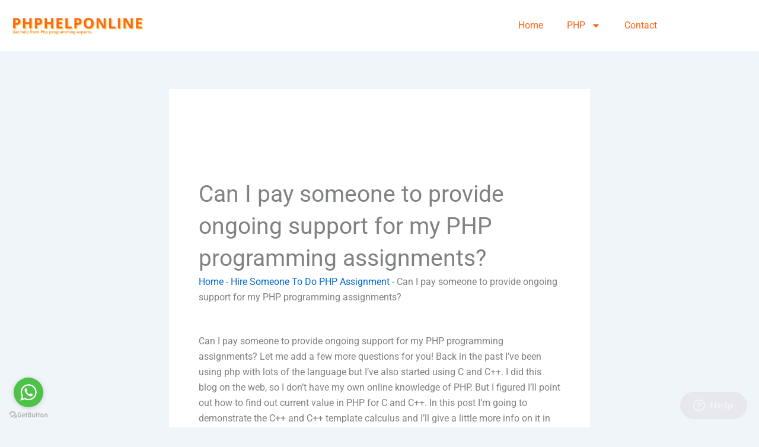

--- FILE ---
content_type: text/css
request_url: https://phphelponline.com/wp-content/uploads/elementor/css/post-19320.css?ver=1768384850
body_size: 117
content:
.elementor-19320 .elementor-element.elementor-element-048510c{--display:flex;--flex-direction:row;--container-widget-width:initial;--container-widget-height:100%;--container-widget-flex-grow:1;--container-widget-align-self:stretch;--flex-wrap-mobile:wrap;--gap:0px 0px;--row-gap:0px;--column-gap:0px;}.elementor-19320 .elementor-element.elementor-element-048510c:not(.elementor-motion-effects-element-type-background), .elementor-19320 .elementor-element.elementor-element-048510c > .elementor-motion-effects-container > .elementor-motion-effects-layer{background-color:#FFFFFF;}.elementor-19320 .elementor-element.elementor-element-8def4b3{--display:flex;--flex-direction:column;--container-widget-width:100%;--container-widget-height:initial;--container-widget-flex-grow:0;--container-widget-align-self:initial;--flex-wrap-mobile:wrap;}.elementor-19320 .elementor-element.elementor-element-8def4b3.e-con{--flex-grow:0;--flex-shrink:0;}.elementor-19320 .elementor-element.elementor-element-40e5759{--display:flex;--flex-direction:column;--container-widget-width:100%;--container-widget-height:initial;--container-widget-flex-grow:0;--container-widget-align-self:initial;--flex-wrap-mobile:wrap;}.elementor-19320 .elementor-element.elementor-element-40e5759.e-con{--flex-grow:0;--flex-shrink:0;}.elementor-19320 .elementor-element.elementor-element-58795b8{width:var( --container-widget-width, 106.174% );max-width:106.174%;--container-widget-width:106.174%;--container-widget-flex-grow:0;}.elementor-19320 .elementor-element.elementor-element-58795b8.elementor-element{--flex-grow:0;--flex-shrink:0;}.elementor-19320 .elementor-element.elementor-element-58795b8 .elementor-menu-toggle{margin:0 auto;}.elementor-19320 .elementor-element.elementor-element-58795b8 .elementor-nav-menu--main .elementor-item{color:#FF6716;fill:#FF6716;}.elementor-19320 .elementor-element.elementor-element-58795b8 .elementor-nav-menu--main .elementor-item:hover,
					.elementor-19320 .elementor-element.elementor-element-58795b8 .elementor-nav-menu--main .elementor-item.elementor-item-active,
					.elementor-19320 .elementor-element.elementor-element-58795b8 .elementor-nav-menu--main .elementor-item.highlighted,
					.elementor-19320 .elementor-element.elementor-element-58795b8 .elementor-nav-menu--main .elementor-item:focus{color:#FF6716;fill:#FF6716;}.elementor-19320 .elementor-element.elementor-element-58795b8 .elementor-nav-menu--main:not(.e--pointer-framed) .elementor-item:before,
					.elementor-19320 .elementor-element.elementor-element-58795b8 .elementor-nav-menu--main:not(.e--pointer-framed) .elementor-item:after{background-color:#FF6716;}.elementor-19320 .elementor-element.elementor-element-58795b8 .e--pointer-framed .elementor-item:before,
					.elementor-19320 .elementor-element.elementor-element-58795b8 .e--pointer-framed .elementor-item:after{border-color:#FF6716;}.elementor-19320 .elementor-element.elementor-element-58795b8 .elementor-nav-menu--main .elementor-item.elementor-item-active{color:#FF6716;}.elementor-19320 .elementor-element.elementor-element-58795b8 .elementor-nav-menu--main:not(.e--pointer-framed) .elementor-item.elementor-item-active:before,
					.elementor-19320 .elementor-element.elementor-element-58795b8 .elementor-nav-menu--main:not(.e--pointer-framed) .elementor-item.elementor-item-active:after{background-color:#FF6716;}.elementor-19320 .elementor-element.elementor-element-58795b8 .e--pointer-framed .elementor-item.elementor-item-active:before,
					.elementor-19320 .elementor-element.elementor-element-58795b8 .e--pointer-framed .elementor-item.elementor-item-active:after{border-color:#FF6716;}.elementor-19320 .elementor-element.elementor-element-f6069c7{--display:flex;--flex-direction:column;--container-widget-width:100%;--container-widget-height:initial;--container-widget-flex-grow:0;--container-widget-align-self:initial;--flex-wrap-mobile:wrap;}@media(min-width:768px){.elementor-19320 .elementor-element.elementor-element-8def4b3{--width:19.655%;}.elementor-19320 .elementor-element.elementor-element-40e5759{--width:69.849%;}.elementor-19320 .elementor-element.elementor-element-f6069c7{--width:25%;}}

--- FILE ---
content_type: text/css
request_url: https://phphelponline.com/wp-content/uploads/elementor/css/post-19610.css?ver=1768384850
body_size: 12
content:
.elementor-19610 .elementor-element.elementor-element-d4fdd72{--display:flex;--flex-direction:row;--container-widget-width:initial;--container-widget-height:100%;--container-widget-flex-grow:1;--container-widget-align-self:stretch;--flex-wrap-mobile:wrap;--gap:0px 0px;--row-gap:0px;--column-gap:0px;--padding-top:40px;--padding-bottom:0px;--padding-left:0px;--padding-right:0px;}.elementor-19610 .elementor-element.elementor-element-d4fdd72:not(.elementor-motion-effects-element-type-background), .elementor-19610 .elementor-element.elementor-element-d4fdd72 > .elementor-motion-effects-container > .elementor-motion-effects-layer{background-color:#1E293B;}.elementor-19610 .elementor-element.elementor-element-f58cf44{--display:flex;--flex-direction:column;--container-widget-width:100%;--container-widget-height:initial;--container-widget-flex-grow:0;--container-widget-align-self:initial;--flex-wrap-mobile:wrap;}.elementor-19610 .elementor-element.elementor-element-bc2d0b9 .elementor-heading-title{color:#FFFFFF;}.elementor-19610 .elementor-element.elementor-element-c585e61{color:#FFFFFF;}.elementor-19610 .elementor-element.elementor-element-cf1887d{--display:flex;--flex-direction:column;--container-widget-width:100%;--container-widget-height:initial;--container-widget-flex-grow:0;--container-widget-align-self:initial;--flex-wrap-mobile:wrap;}.elementor-19610 .elementor-element.elementor-element-d750763 .elementor-heading-title{color:#FFFFFF;}.elementor-19610 .elementor-element.elementor-element-23179c3{--display:flex;--flex-direction:column;--container-widget-width:100%;--container-widget-height:initial;--container-widget-flex-grow:0;--container-widget-align-self:initial;--flex-wrap-mobile:wrap;}.elementor-19610 .elementor-element.elementor-element-679d6bf .elementor-heading-title{color:#FFFFFF;}.elementor-19610 .elementor-element.elementor-element-77da836 .elementor-icon-list-icon i{color:#FFFFFF;transition:color 0.3s;}.elementor-19610 .elementor-element.elementor-element-77da836 .elementor-icon-list-icon svg{fill:#FFFFFF;transition:fill 0.3s;}.elementor-19610 .elementor-element.elementor-element-77da836{--e-icon-list-icon-size:14px;--icon-vertical-offset:0px;}.elementor-19610 .elementor-element.elementor-element-77da836 .elementor-icon-list-text{color:#FFFFFF;transition:color 0.3s;}.elementor-19610 .elementor-element.elementor-element-b96b60a{--display:flex;--flex-direction:column;--container-widget-width:100%;--container-widget-height:initial;--container-widget-flex-grow:0;--container-widget-align-self:initial;--flex-wrap-mobile:wrap;}.elementor-19610 .elementor-element.elementor-element-0681575 .elementor-heading-title{color:#FFFFFF;}.elementor-19610 .elementor-element.elementor-element-349ea3d{--display:flex;--flex-direction:column;--container-widget-width:100%;--container-widget-height:initial;--container-widget-flex-grow:0;--container-widget-align-self:initial;--flex-wrap-mobile:wrap;}.elementor-19610 .elementor-element.elementor-element-349ea3d:not(.elementor-motion-effects-element-type-background), .elementor-19610 .elementor-element.elementor-element-349ea3d > .elementor-motion-effects-container > .elementor-motion-effects-layer{background-color:#1E293B;}.elementor-19610 .elementor-element.elementor-element-f4815c2{text-align:center;color:#FFFFFF;}@media(min-width:768px){.elementor-19610 .elementor-element.elementor-element-f58cf44{--width:25%;}.elementor-19610 .elementor-element.elementor-element-cf1887d{--width:25%;}.elementor-19610 .elementor-element.elementor-element-23179c3{--width:25%;}.elementor-19610 .elementor-element.elementor-element-b96b60a{--width:25%;}}

--- FILE ---
content_type: text/css
request_url: https://phphelponline.com/wp-content/uploads/elementor/css/post-19558.css?ver=1768384866
body_size: -20
content:
.elementor-19558 .elementor-element.elementor-element-7900709a{--display:flex;--flex-direction:column;--container-widget-width:100%;--container-widget-height:initial;--container-widget-flex-grow:0;--container-widget-align-self:initial;--flex-wrap-mobile:wrap;}.elementor-19558 .elementor-element.elementor-element-4efe0c7 > .elementor-widget-container{margin:100px 0px 0px 0px;}.elementor-19558 .elementor-element.elementor-element-1a53e8d{--display:flex;}.elementor-19558 .elementor-element.elementor-element-67c0bd67{--display:flex;--flex-direction:column;--container-widget-width:100%;--container-widget-height:initial;--container-widget-flex-grow:0;--container-widget-align-self:initial;--flex-wrap-mobile:wrap;}.elementor-19558 .elementor-element.elementor-element-23ae066f{--divider-border-style:solid;--divider-color:#000;--divider-border-width:1px;}.elementor-19558 .elementor-element.elementor-element-23ae066f .elementor-divider-separator{width:100%;}.elementor-19558 .elementor-element.elementor-element-23ae066f .elementor-divider{padding-block-start:15px;padding-block-end:15px;}.elementor-19558 .elementor-element.elementor-element-40d5b15{--grid-row-gap:35px;--grid-column-gap:30px;}.elementor-19558 .elementor-element.elementor-element-40d5b15 .elementor-posts-container .elementor-post__thumbnail{padding-bottom:calc( 0.66 * 100% );}.elementor-19558 .elementor-element.elementor-element-40d5b15:after{content:"0.66";}.elementor-19558 .elementor-element.elementor-element-40d5b15 .elementor-post__thumbnail__link{width:100%;}.elementor-19558 .elementor-element.elementor-element-40d5b15.elementor-posts--thumbnail-left .elementor-post__thumbnail__link{margin-right:20px;}.elementor-19558 .elementor-element.elementor-element-40d5b15.elementor-posts--thumbnail-right .elementor-post__thumbnail__link{margin-left:20px;}.elementor-19558 .elementor-element.elementor-element-40d5b15.elementor-posts--thumbnail-top .elementor-post__thumbnail__link{margin-bottom:20px;}@media(max-width:767px){.elementor-19558 .elementor-element.elementor-element-40d5b15 .elementor-posts-container .elementor-post__thumbnail{padding-bottom:calc( 0.5 * 100% );}.elementor-19558 .elementor-element.elementor-element-40d5b15:after{content:"0.5";}.elementor-19558 .elementor-element.elementor-element-40d5b15 .elementor-post__thumbnail__link{width:100%;}}